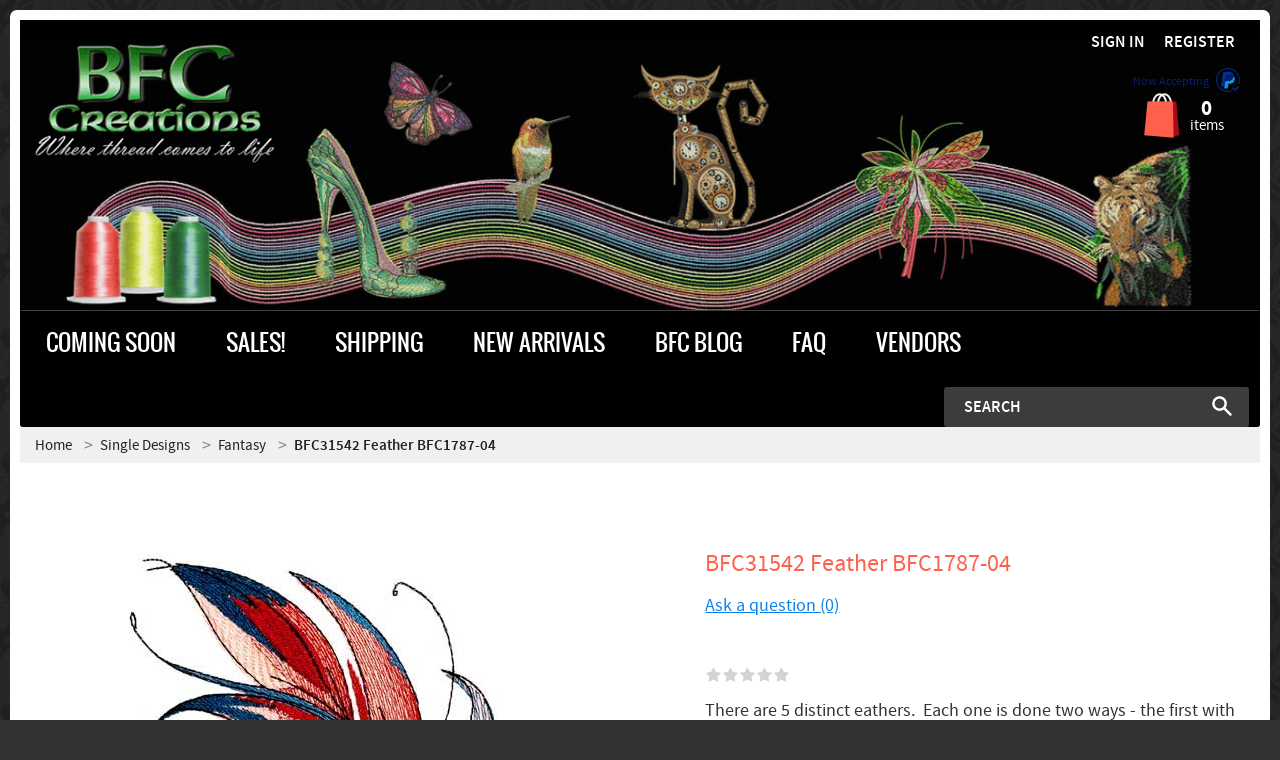

--- FILE ---
content_type: text/html; charset=utf-8
request_url: https://bfc-creations.com/?target=main&widget=XLite%5CView%5CSlidebar&_=1769323281708
body_size: 5073
content:
<div id="87c47a9e02b743aed3cf0526ae471fde" class="ajax-container-loadable ctrl-customer-main widget-slidebar" title="BFC Home Page"  >
<script type='application/json' data-resource>
    {"widget":"XLite\\View\\Slidebar","css":["https:\/\/bfc-creations.com\/var\/resources\/default\/https\/screen\/69e3ed52aac771dc0ebc116ab8981095.css","skins\/customer\/modules\/Qualiteam\/BundleProducts\/custom.css","skins\/customer\/modules\/CDev\/Paypal\/style.css","skins\/customer\/modules\/CDev\/SimpleCMS\/css\/primary_menu.css","skins\/customer\/modules\/XC\/MailChimp\/body\/parts\/mcjs.css","skins\/BeautifullyFashioned\/customer\/style\/fonts\/stylesheet.css","skins\/customer\/modules\/QSL\/FlyoutCategoriesMenu\/flyout-menu.css","skins\/customer\/modules\/CDev\/SimpleCMS\/page\/style.css","var\/theme\/custom.css"],"js":["skins\/common\/vue\/vue.min.js","skins\/common\/vue\/vuex.min.js","skins\/common\/vue\/vue.loadable.js","skins\/common\/vue\/vue.registerComponent.js","skins\/common\/js\/vue\/vue.js","skins\/common\/js\/vue\/component.js","skins\/common\/modules\/XC\/FacebookMarketing\/pixel_core.js","skins\/common\/modules\/XC\/FacebookMarketing\/pixel_event.js","skins\/common\/modules\/CDev\/GoogleAnalytics\/universal\/ga-core.js","skins\/common\/modules\/CDev\/GoogleAnalytics\/universal\/ga-event.js","skins\/common\/modules\/CDev\/GoogleAnalytics\/universal\/action\/ecommerce\/ga-ec-full-refund.js","skins\/common\/modules\/CDev\/GoogleAnalytics\/universal\/action\/ecommerce\/ga-ec-purchase.js","skins\/common\/modules\/CDev\/GoogleAnalytics\/universal\/action\/ecommerce\/ga-ec-core.js","skins\/common\/modules\/CDev\/GoogleAnalytics\/universal\/action\/ecommerce\/ga-ec-change-item.js","skins\/customer\/modules\/CDev\/Paypal\/button\/paypal_commerce_platform\/sdk.js","skins\/customer\/modules\/CDev\/GoogleAnalytics\/universal\/action\/ecommerce\/ga-ec-impressions.js","skins\/customer\/modules\/CDev\/GoogleAnalytics\/universal\/action\/ecommerce\/ga-ec-product-click.js","skins\/customer\/modules\/CDev\/GoogleAnalytics\/universal\/action\/ecommerce\/ga-ec-product-details-shown.js","skins\/customer\/modules\/CDev\/GoogleAnalytics\/universal\/action\/ecommerce\/ga-ec-checkout-step.js","skins\/customer\/modules\/CDev\/GoogleAnalytics\/universal\/action\/ecommerce\/ga-change-shipping.js","skins\/customer\/modules\/CDev\/GoogleAnalytics\/universal\/action\/ecommerce\/ga-change-payment.js","skins\/customer\/modules\/CDev\/GoogleAnalytics\/universal\/action\/ecommerce\/ga-ec-checkout-complete.js","skins\/customer\/js\/jquery.mmenu\/jquery.mmenu.min.all.js","skins\/customer\/js\/slidebar.js","skins\/customer\/modules\/XC\/FacebookMarketing\/pixel\/view_content.js","skins\/customer\/modules\/XC\/FacebookMarketing\/pixel\/product.js","skins\/customer\/modules\/XC\/FacebookMarketing\/pixel\/add_to_cart.js","skins\/BeautifullyFashioned\/customer\/style\/template_js.js","skins\/customer\/modules\/QSL\/FlyoutCategoriesMenu\/flyout-menu.js"]}
</script>
<script type='application/json' data-preloaded-labels>{"widget":"XLite\\View\\Slidebar","labels":{"Menu":"Menu"}}</script>
<nav id="slidebar" data-mobile-navbar>
        <ul>
                    <li class="slidebar-categories">
                <span data-toggle="dropdown">Categories</span>
              <ul class="menu menu-tree catalog-categories catalog-categories-tree">
      
  
      <li >
      <a href="alphabets/" >Alphabets</a>
              <ul class="menu menu-tree">
  
      <li >
      <a href="alphabets/graceful-flora-alphabet/"  class="leaf">Graceful Floral Alphabet</a>
          </li>
      <li >
      <a href="alphabets/christmas-applique-alpha/"  class="leaf">Christmas Applique Alpha</a>
          </li>
      <li >
      <a href="alphabets/cutie-little-animals-alpha/"  class="leaf">Cute Little Animals Alpha</a>
          </li>
      <li >
      <a href="alphabets/lace-alpha/"  class="leaf">Lace Alpha</a>
          </li>
      <li >
      <a href="alphabets/spring-flowers-alphabet/"  class="leaf">Spring Flowers Alphabet</a>
          </li>
    
  </ul>

          </li>
      <li >
      <a href="picasso-style/"  class="leaf">Picasso Style</a>
          </li>
      <li >
      <a href="bargain-corners-1/" >Bargain Corners</a>
              <ul class="menu menu-tree">
  
      <li >
      <a href="bargain-corners-1/friday-specials-bargain-corner/"  class="leaf">Friday Specials Bargain Corner</a>
          </li>
    
  </ul>

          </li>
      <li >
      <a href="featured-artists/" >Featured Artists</a>
              <ul class="menu menu-tree">
  
      <li >
      <a href="featured-artists/designs-by-fred/" >Artist Fred Smilde</a>
              <ul class="menu menu-tree">
  
      <li >
      <a href="featured-artists/designs-by-fred/all-fred-s-designs/"  class="leaf">All Fred&#039;s Designs</a>
          </li>
      <li >
      <a href="featured-artists/designs-by-fred/fred-s-patriotic-designs/"  class="leaf">Fred&#039;s Patriotic Designs</a>
          </li>
      <li >
      <a href="featured-artists/designs-by-fred/native-american/"  class="leaf">Native American Designs</a>
          </li>
      <li >
      <a href="featured-artists/designs-by-fred/food-and-such/"  class="leaf">Food &amp; Such</a>
          </li>
      <li >
      <a href="featured-artists/designs-by-fred/stained-glass-and-quilt-blocks/"  class="leaf">Stained Glass &amp; Quilt Blocks</a>
          </li>
      <li >
      <a href="featured-artists/designs-by-fred/cats-and-dogs/"  class="leaf">Cats and Dogs</a>
          </li>
      <li >
      <a href="featured-artists/designs-by-fred/fred-s-animals/"  class="leaf">Fred&#039;s Animals</a>
          </li>
      <li >
      <a href="featured-artists/designs-by-fred/fs-miscellaneous/"  class="leaf">FS Miscellaneous</a>
          </li>
      <li >
      <a href="featured-artists/designs-by-fred/butterflies-and-insects/"  class="leaf">Butterflies, Insects &amp; Reptile</a>
          </li>
      <li >
      <a href="featured-artists/designs-by-fred/eagles-amp-falcons/"  class="leaf">Eagles, Hawks,. Owls &amp; Falcons</a>
          </li>
      <li >
      <a href="featured-artists/designs-by-fred/birds-large/"  class="leaf">Birds - Large</a>
          </li>
      <li >
      <a href="featured-artists/designs-by-fred/birds-roosters/"  class="leaf">Birds - Roosters</a>
          </li>
      <li >
      <a href="featured-artists/designs-by-fred/birds-small/"  class="leaf">Birds - Small</a>
          </li>
      <li >
      <a href="featured-artists/designs-by-fred/flowers/"  class="leaf">Flowers &amp; Foliage</a>
          </li>
      <li >
      <a href="featured-artists/designs-by-fred/holidays-fs/" >Holidays FS</a>
              <ul class="menu menu-tree">
  
      <li >
      <a href="featured-artists/designs-by-fred/holidays-fs/christmas-fs/"  class="leaf">Christmas FS</a>
          </li>
    
  </ul>

          </li>
      <li >
      <a href="featured-artists/designs-by-fred/horses-fs/"  class="leaf">Horses FS</a>
          </li>
      <li >
      <a href="featured-artists/designs-by-fred/asian-fs/"  class="leaf">Asian FS</a>
          </li>
      <li >
      <a href="featured-artists/designs-by-fred/landscapes/"  class="leaf">Landscapes</a>
          </li>
      <li >
      <a href="featured-artists/designs-by-fred/mechanical-amp-sports/"  class="leaf">Mechanical &amp; Sports</a>
          </li>
      <li >
      <a href="featured-artists/designs-by-fred/other-cultures/"  class="leaf">Other Cultures</a>
          </li>
      <li >
      <a href="featured-artists/designs-by-fred/people-and-fashion-fs/"  class="leaf">People and Fashion FS</a>
          </li>
      <li >
      <a href="featured-artists/designs-by-fred/quilt-squares-amp-circles/"  class="leaf">Quilt Squares &amp; Circles</a>
          </li>
      <li >
      <a href="featured-artists/designs-by-fred/the-arts-fs/"  class="leaf">The Arts FS</a>
          </li>
      <li >
      <a href="featured-artists/designs-by-fred/wild-cats-fs/"  class="leaf">Wild Cats FS</a>
          </li>
    
  </ul>

          </li>
      <li >
      <a href="featured-artists/rise-houen/"  class="leaf">Artist Rise Houen Inspired Designs</a>
          </li>
      <li >
      <a href="featured-artists/delight-s-fantasy-art/"  class="leaf">Artist Delight&#039;s Fantasy Art</a>
          </li>
      <li >
      <a href="featured-artists/sally-king/"  class="leaf">Artist Sally King Inspired Designs</a>
          </li>
      <li >
      <a href="featured-artists/ching-chou/"  class="leaf">Artist Ching Chou Inspired Designs</a>
          </li>
    
  </ul>

          </li>
      <li >
      <a href="bfc-machine-embroidery-designs/" >BFC Machine Embroidery Designs</a>
              <ul class="menu menu-tree">
  
      <li >
      <a href="bfc-machine-embroidery-designs/all-designs/"  class="leaf">All Designs Main</a>
          </li>
      <li >
      <a href="bfc-machine-embroidery-designs/quirky-characters/"  class="leaf">Quirky Characters</a>
          </li>
      <li >
      <a href="bfc-machine-embroidery-designs/weddings-and-babies/"  class="leaf">Weddings &amp; Babies</a>
          </li>
      <li >
      <a href="bfc-machine-embroidery-designs/free-standing-lace-fsl-/" >Free Standing Lace (FSL)</a>
              <ul class="menu menu-tree">
  
      <li >
      <a href="bfc-machine-embroidery-designs/free-standing-lace-fsl-/bowls/"  class="leaf">Bowls</a>
          </li>
      <li >
      <a href="bfc-machine-embroidery-designs/free-standing-lace-fsl-/sculpture/"  class="leaf">Sculpture &amp; More</a>
          </li>
    
  </ul>

          </li>
      <li >
      <a href="bfc-machine-embroidery-designs/animal-kingdom/" >Animal Kingdom</a>
              <ul class="menu menu-tree">
  
      <li >
      <a href="bfc-machine-embroidery-designs/animal-kingdom/animals/" >Animals</a>
              <ul class="menu menu-tree">
  
      <li >
      <a href="bfc-machine-embroidery-designs/animal-kingdom/animals/african-animals/"  class="leaf">African Animals</a>
          </li>
      <li >
      <a href="bfc-machine-embroidery-designs/animal-kingdom/animals/cartoon-cats/" >Cartoon Animals</a>
              <ul class="menu menu-tree">
  
      <li >
      <a href="bfc-machine-embroidery-designs/animal-kingdom/animals/cartoon-cats/whacky-quack-quack-family/"  class="leaf">Whacky Quack-Quack Family</a>
          </li>
      <li >
      <a href="bfc-machine-embroidery-designs/animal-kingdom/animals/cartoon-cats/suz-zoo-corner/"  class="leaf">Suz Zoo</a>
          </li>
    
  </ul>

          </li>
      <li >
      <a href="bfc-machine-embroidery-designs/animal-kingdom/animals/decorative/"  class="leaf">Decorative</a>
          </li>
      <li >
      <a href="bfc-machine-embroidery-designs/animal-kingdom/animals/baby-wildlife/" >Baby Wildlife</a>
              <ul class="menu menu-tree">
  
      <li >
      <a href="bfc-machine-embroidery-designs/animal-kingdom/animals/baby-wildlife/baby-animals/"  class="leaf">Baby Animals</a>
          </li>
    
  </ul>

          </li>
      <li >
      <a href="bfc-machine-embroidery-designs/animal-kingdom/animals/domestic-cats/" >Domestic Cats</a>
              <ul class="menu menu-tree">
  
      <li >
      <a href="bfc-machine-embroidery-designs/animal-kingdom/animals/domestic-cats/the-feline-zodiac/"  class="leaf">The Feline Zodiac</a>
          </li>
    
  </ul>

          </li>
      <li >
      <a href="bfc-machine-embroidery-designs/animal-kingdom/animals/dogs/"  class="leaf">Dogs</a>
          </li>
      <li >
      <a href="bfc-machine-embroidery-designs/animal-kingdom/animals/endangered-animals/"  class="leaf">Endangered Animals</a>
          </li>
      <li >
      <a href="bfc-machine-embroidery-designs/animal-kingdom/animals/horses/"  class="leaf">Horses</a>
          </li>
      <li >
      <a href="bfc-machine-embroidery-designs/animal-kingdom/animals/large-animals/"  class="leaf">Large Animals</a>
          </li>
      <li >
      <a href="bfc-machine-embroidery-designs/animal-kingdom/animals/small-animals/"  class="leaf">Small Animals</a>
          </li>
      <li >
      <a href="bfc-machine-embroidery-designs/animal-kingdom/animals/wild-cats/"  class="leaf">Wild Cats</a>
          </li>
      <li >
      <a href="bfc-machine-embroidery-designs/animal-kingdom/animals/wolves-amp-bears/"  class="leaf">Wolves &amp; Bears</a>
          </li>
    
  </ul>

          </li>
      <li >
      <a href="bfc-machine-embroidery-designs/animal-kingdom/aquatic/"  class="leaf">Aquatic</a>
          </li>
      <li >
      <a href="bfc-machine-embroidery-designs/animal-kingdom/birds/" >Birds</a>
              <ul class="menu menu-tree">
  
      <li >
      <a href="bfc-machine-embroidery-designs/animal-kingdom/birds/decorative-birds/"  class="leaf">Decorative Birds</a>
          </li>
      <li >
      <a href="bfc-machine-embroidery-designs/animal-kingdom/birds/eagles-hawks-amp-falcons/"  class="leaf">Eagles, Hawks &amp; Falcons</a>
          </li>
      <li >
      <a href="bfc-machine-embroidery-designs/animal-kingdom/birds/game-birds/"  class="leaf">Game Birds</a>
          </li>
      <li >
      <a href="bfc-machine-embroidery-designs/animal-kingdom/birds/hummingbirds/"  class="leaf">Hummingbirds</a>
          </li>
      <li >
      <a href="bfc-machine-embroidery-designs/animal-kingdom/birds/owls/"  class="leaf">Owls</a>
          </li>
      <li >
      <a href="bfc-machine-embroidery-designs/animal-kingdom/birds/peacocks/"  class="leaf">Peacocks</a>
          </li>
      <li >
      <a href="bfc-machine-embroidery-designs/animal-kingdom/birds/roosters-amp-chickens/"  class="leaf">Roosters &amp; Chickens</a>
          </li>
      <li >
      <a href="bfc-machine-embroidery-designs/animal-kingdom/birds/backyard-birds/"  class="leaf">Small Birds</a>
          </li>
      <li >
      <a href="bfc-machine-embroidery-designs/animal-kingdom/birds/tropical/"  class="leaf">Tropical</a>
          </li>
      <li >
      <a href="bfc-machine-embroidery-designs/animal-kingdom/birds/water-birds/"  class="leaf">Water Birds</a>
          </li>
    
  </ul>

          </li>
      <li >
      <a href="bfc-machine-embroidery-designs/animal-kingdom/insects/"  class="leaf">Butterflies &amp; Other Insects</a>
          </li>
      <li >
      <a href="bfc-machine-embroidery-designs/animal-kingdom/reptiles-amp-amhibians/"  class="leaf">Reptiles &amp; Amphibians</a>
          </li>
    
  </ul>

          </li>
      <li >
      <a href="bfc-machine-embroidery-designs/bfc-anniversary-designs/" >BFC Anniversary Designs</a>
              <ul class="menu menu-tree">
  
      <li >
      <a href="bfc-machine-embroidery-designs/bfc-anniversary-designs/21st-anniversary/"  class="leaf">21st Anniversary</a>
          </li>
      <li >
      <a href="bfc-machine-embroidery-designs/bfc-anniversary-designs/20th-anniversary-designs/"  class="leaf">20th Anniversary Designs</a>
          </li>
      <li >
      <a href="bfc-machine-embroidery-designs/bfc-anniversary-designs/2019/"  class="leaf">2019</a>
          </li>
      <li >
      <a href="bfc-machine-embroidery-designs/bfc-anniversary-designs/2025-anniversary-designs/"  class="leaf">2025 Anniversary Designs</a>
          </li>
      <li >
      <a href="bfc-machine-embroidery-designs/bfc-anniversary-designs/2018/"  class="leaf">2018</a>
          </li>
      <li >
      <a href="bfc-machine-embroidery-designs/bfc-anniversary-designs/2017/"  class="leaf">2017</a>
          </li>
      <li >
      <a href="bfc-machine-embroidery-designs/bfc-anniversary-designs/2016/"  class="leaf">2016</a>
          </li>
      <li >
      <a href="bfc-machine-embroidery-designs/bfc-anniversary-designs/2015/"  class="leaf">2015</a>
          </li>
      <li >
      <a href="bfc-machine-embroidery-designs/bfc-anniversary-designs/2014/"  class="leaf">2014</a>
          </li>
      <li >
      <a href="bfc-machine-embroidery-designs/bfc-anniversary-designs/2013/"  class="leaf">2013</a>
          </li>
      <li >
      <a href="bfc-machine-embroidery-designs/bfc-anniversary-designs/2012/"  class="leaf">2012</a>
          </li>
      <li >
      <a href="bfc-machine-embroidery-designs/bfc-anniversary-designs/2011/"  class="leaf">2011</a>
          </li>
    
  </ul>

          </li>
      <li >
      <a href="bfc-machine-embroidery-designs/art-nouveau/"  class="leaf">Art Nouveau &amp; Art Deco</a>
          </li>
      <li >
      <a href="bfc-machine-embroidery-designs/bags/"  class="leaf">Bags</a>
          </li>
      <li >
      <a href="bfc-machine-embroidery-designs/commercial-size-designs/"  class="leaf">Commercial Size Designs</a>
          </li>
      <li >
      <a href="bfc-machine-embroidery-designs/blackwork/"  class="leaf">Blackwork</a>
          </li>
      <li >
      <a href="bfc-machine-embroidery-designs/combo-sets/"  class="leaf">Combo Sets</a>
          </li>
      <li >
      <a href="bfc-machine-embroidery-designs/cultures-around-the-world/" >Cultures Around the World</a>
              <ul class="menu menu-tree">
  
      <li >
      <a href="bfc-machine-embroidery-designs/cultures-around-the-world/african/"  class="leaf">African</a>
          </li>
      <li >
      <a href="bfc-machine-embroidery-designs/cultures-around-the-world/australia-amp-new-zealand/"  class="leaf">Australia &amp; New Zealand</a>
          </li>
      <li >
      <a href="bfc-machine-embroidery-designs/cultures-around-the-world/celtic/"  class="leaf">Celtic</a>
          </li>
      <li >
      <a href="bfc-machine-embroidery-designs/cultures-around-the-world/chinese/"  class="leaf">Chinese</a>
          </li>
      <li >
      <a href="bfc-machine-embroidery-designs/cultures-around-the-world/eqypt/"  class="leaf">Eqypt</a>
          </li>
      <li >
      <a href="bfc-machine-embroidery-designs/cultures-around-the-world/europe/"  class="leaf">Europe</a>
          </li>
      <li >
      <a href="bfc-machine-embroidery-designs/cultures-around-the-world/indian/"  class="leaf">India</a>
          </li>
      <li >
      <a href="bfc-machine-embroidery-designs/cultures-around-the-world/indonesian/"  class="leaf">Indonesian</a>
          </li>
      <li >
      <a href="bfc-machine-embroidery-designs/cultures-around-the-world/japanese/"  class="leaf">Japanese</a>
          </li>
      <li >
      <a href="bfc-machine-embroidery-designs/cultures-around-the-world/mexican/"  class="leaf">Mexican</a>
          </li>
      <li >
      <a href="bfc-machine-embroidery-designs/cultures-around-the-world/native-american/"  class="leaf">Native American</a>
          </li>
      <li >
      <a href="bfc-machine-embroidery-designs/cultures-around-the-world/persian/"  class="leaf">Persian</a>
          </li>
      <li >
      <a href="bfc-machine-embroidery-designs/cultures-around-the-world/russian/"  class="leaf">Russian</a>
          </li>
      <li >
      <a href="bfc-machine-embroidery-designs/cultures-around-the-world/south-african/"  class="leaf">South African</a>
          </li>
      <li >
      <a href="bfc-machine-embroidery-designs/cultures-around-the-world/south-america/"  class="leaf">South America</a>
          </li>
      <li >
      <a href="bfc-machine-embroidery-designs/cultures-around-the-world/turkish/"  class="leaf">Turkish</a>
          </li>
    
  </ul>

          </li>
      <li >
      <a href="bfc-machine-embroidery-designs/decorative-amp-paisley/"  class="leaf">Decorative, Paisley &amp; Applique</a>
          </li>
      <li >
      <a href="bfc-machine-embroidery-designs/fantasy/"  class="leaf">Fantasy &amp; Whimsy</a>
          </li>
      <li >
      <a href="bfc-machine-embroidery-designs/fruits-amp-veggies/"  class="leaf">Fruits, Veggies &amp; Herbs</a>
          </li>
      <li >
      <a href="bfc-machine-embroidery-designs/holidays/" >Holidays &amp; Special Occasions</a>
              <ul class="menu menu-tree">
  
      <li >
      <a href="bfc-machine-embroidery-designs/holidays/christmas/"  class="leaf">Christmas</a>
          </li>
      <li >
      <a href="bfc-machine-embroidery-designs/holidays/easter/"  class="leaf">Easter</a>
          </li>
      <li >
      <a href="bfc-machine-embroidery-designs/holidays/fourth-of-july/"  class="leaf">Fourth of July - Patriotic</a>
          </li>
      <li >
      <a href="bfc-machine-embroidery-designs/holidays/halloween/"  class="leaf">Halloween</a>
          </li>
      <li >
      <a href="bfc-machine-embroidery-designs/holidays/new-year-s-day/"  class="leaf">New Year&#039;s Day</a>
          </li>
      <li >
      <a href="bfc-machine-embroidery-designs/holidays/thanksgiving-amp-autumn/"  class="leaf">Thanksgiving &amp; Autumn</a>
          </li>
      <li >
      <a href="bfc-machine-embroidery-designs/holidays/valentine-s-day/"  class="leaf">Valentine&#039;s Day</a>
          </li>
    
  </ul>

          </li>
      <li >
      <a href="bfc-machine-embroidery-designs/kitchen-decor-amp-more/"  class="leaf">Kitchen Decor &amp; More</a>
          </li>
      <li >
      <a href="bfc-machine-embroidery-designs/libraries/" >Libraries</a>
              <ul class="menu menu-tree">
  
      <li >
      <a href="bfc-machine-embroidery-designs/libraries/flora/"  class="leaf">Flora</a>
          </li>
      <li >
      <a href="bfc-machine-embroidery-designs/libraries/backgrounds/"  class="leaf">Backgrounds</a>
          </li>
    
  </ul>

          </li>
      <li >
      <a href="bfc-machine-embroidery-designs/mechanical/" >Mechanical</a>
              <ul class="menu menu-tree">
  
      <li >
      <a href="bfc-machine-embroidery-designs/mechanical/boats-and-ships/"  class="leaf">Boats and Ships</a>
          </li>
      <li >
      <a href="bfc-machine-embroidery-designs/mechanical/cars/"  class="leaf">Cars</a>
          </li>
      <li >
      <a href="bfc-machine-embroidery-designs/mechanical/motorcycles/"  class="leaf">Motorcycles</a>
          </li>
      <li >
      <a href="bfc-machine-embroidery-designs/mechanical/planes/"  class="leaf">Planes</a>
          </li>
      <li >
      <a href="bfc-machine-embroidery-designs/mechanical/trains/"  class="leaf">Trains</a>
          </li>
    
  </ul>

          </li>
      <li >
      <a href="bfc-machine-embroidery-designs/outer-space/"  class="leaf">Outer Space</a>
          </li>
      <li >
      <a href="bfc-machine-embroidery-designs/fashion/"  class="leaf">People &amp; Fashion</a>
          </li>
      <li >
      <a href="bfc-machine-embroidery-designs/plant-and-fungi-kingdoms/" >Plant and Fungi Kingdoms</a>
              <ul class="menu menu-tree">
  
      <li >
      <a href="bfc-machine-embroidery-designs/plant-and-fungi-kingdoms/assorted-flowers/"  class="leaf">Assorted Flowers</a>
          </li>
      <li >
      <a href="bfc-machine-embroidery-designs/plant-and-fungi-kingdoms/decorative-pf/"  class="leaf">Decorative PF</a>
          </li>
      <li >
      <a href="bfc-machine-embroidery-designs/plant-and-fungi-kingdoms/bouquets/"  class="leaf">Bouquets</a>
          </li>
      <li >
      <a href="bfc-machine-embroidery-designs/plant-and-fungi-kingdoms/mushrooms/"  class="leaf">Mushrooms</a>
          </li>
      <li >
      <a href="bfc-machine-embroidery-designs/plant-and-fungi-kingdoms/orchids/"  class="leaf">Orchids</a>
          </li>
      <li >
      <a href="bfc-machine-embroidery-designs/plant-and-fungi-kingdoms/poppies/"  class="leaf">Poppies</a>
          </li>
      <li >
      <a href="bfc-machine-embroidery-designs/plant-and-fungi-kingdoms/roses/"  class="leaf">Roses</a>
          </li>
      <li >
      <a href="bfc-machine-embroidery-designs/plant-and-fungi-kingdoms/trees-and-foliage/"  class="leaf">Trees and Foliage</a>
          </li>
      <li >
      <a href="bfc-machine-embroidery-designs/plant-and-fungi-kingdoms/tropical-flowers/"  class="leaf">Tropical Flowers</a>
          </li>
    
  </ul>

          </li>
      <li >
      <a href="bfc-machine-embroidery-designs/pocket-toppers/"  class="leaf">Pocket Toppers</a>
          </li>
      <li >
      <a href="bfc-machine-embroidery-designs/quilting/" >Quilting</a>
              <ul class="menu menu-tree">
  
      <li >
      <a href="bfc-machine-embroidery-designs/quilting/quiltables/"  class="leaf">Quiltables</a>
          </li>
      <li >
      <a href="bfc-machine-embroidery-designs/quilting/quilt-blocks/" >Quilt Blocks</a>
              <ul class="menu menu-tree">
  
      <li >
      <a href="bfc-machine-embroidery-designs/quilting/quilt-blocks/collect-a-block/"  class="leaf">Collect-a-Block</a>
          </li>
    
  </ul>

          </li>
      <li >
      <a href="bfc-machine-embroidery-designs/quilting/quilt-in-the-hoop-qih-/"  class="leaf">Quilt in the Hoop (QIH)</a>
          </li>
      <li >
      <a href="bfc-machine-embroidery-designs/quilting/quilt-projects/"  class="leaf">Quilt Projects</a>
          </li>
    
  </ul>

          </li>
      <li >
      <a href="bfc-machine-embroidery-designs/religious/"  class="leaf">Religious Designs</a>
          </li>
      <li >
      <a href="bfc-machine-embroidery-designs/sewing/"  class="leaf">Sewing</a>
          </li>
      <li >
      <a href="bfc-machine-embroidery-designs/stained-glass/" >Stained Glass</a>
              <ul class="menu menu-tree">
  
      <li >
      <a href="bfc-machine-embroidery-designs/stained-glass/flora-amp-fauna/"  class="leaf">Flora &amp; Fauna</a>
          </li>
      <li >
      <a href="bfc-machine-embroidery-designs/stained-glass/ornaments-amp-suncatchers/"  class="leaf">Ornaments &amp; Suncatchers</a>
          </li>
      <li >
      <a href="bfc-machine-embroidery-designs/stained-glass/church-windows/"  class="leaf">Rose &amp; Church Windows</a>
          </li>
      <li >
      <a href="bfc-machine-embroidery-designs/stained-glass/tiffany/"  class="leaf">Tiffany</a>
          </li>
    
  </ul>

          </li>
      <li >
      <a href="bfc-machine-embroidery-designs/steampunk-amp-hipster/"  class="leaf">Steampunk, Hipster &amp; Fractal</a>
          </li>
      <li >
      <a href="bfc-machine-embroidery-designs/sports-amp-games/"  class="leaf">Sports &amp; Games</a>
          </li>
      <li >
      <a href="bfc-machine-embroidery-designs/music/"  class="leaf">The Arts</a>
          </li>
      <li >
      <a href="bfc-machine-embroidery-designs/travel/"  class="leaf">Travel</a>
          </li>
      <li >
      <a href="bfc-machine-embroidery-designs/tribal-designs/"  class="leaf">Tribal Designs</a>
          </li>
      <li >
      <a href="bfc-machine-embroidery-designs/wall-hangings/" >Wall Hangings</a>
              <ul class="menu menu-tree">
  
      <li >
      <a href="bfc-machine-embroidery-designs/wall-hangings/art-quilts/"  class="leaf">Art Quilts</a>
          </li>
      <li >
      <a href="bfc-machine-embroidery-designs/wall-hangings/large-embroidered-pictures/"  class="leaf">Large Embroidered Pictures</a>
          </li>
      <li >
      <a href="bfc-machine-embroidery-designs/wall-hangings/tiled-designs/" >Windows (Tiled) Designs</a>
              <ul class="menu menu-tree">
  
      <li >
      <a href="bfc-machine-embroidery-designs/wall-hangings/tiled-designs/the-seagulls/"  class="leaf">The Seagulls</a>
          </li>
    
  </ul>

          </li>
    
  </ul>

          </li>
      <li >
      <a href="bfc-machine-embroidery-designs/victorian/"  class="leaf">Vintage &amp; Victorian</a>
          </li>
    
  </ul>

          </li>
      <li >
      <a href="single-designs/" >Single Designs</a>
              <ul class="menu menu-tree">
  
      <li >
      <a href="single-designs/all-singles/"  class="leaf">All Singles</a>
          </li>
      <li >
      <a href="single-designs/animals/"  class="leaf">Animals &amp; Reptiles</a>
          </li>
      <li >
      <a href="single-designs/art-deco-and-art-nouveau/"  class="leaf">Art Deco &amp; Art Nouveau</a>
          </li>
      <li >
      <a href="single-designs/asian/"  class="leaf">Asian</a>
          </li>
      <li >
      <a href="single-designs/birds/"  class="leaf">Birds SING</a>
          </li>
      <li >
      <a href="single-designs/butterflies-and-insects/"  class="leaf">Butterflies and Insects</a>
          </li>
      <li >
      <a href="single-designs/ching-chou-designs/"  class="leaf">Ching Chou Designs</a>
          </li>
      <li >
      <a href="single-designs/commercial-size/"  class="leaf">Commercial Size</a>
          </li>
      <li >
      <a href="single-designs/dogs/"  class="leaf">Dogs SING</a>
          </li>
      <li >
      <a href="single-designs/domestic-cats/"  class="leaf">Domestic Cats SING</a>
          </li>
      <li >
      <a href="single-designs/decorative-amp-projects/"  class="leaf">Decorative &amp; Projects</a>
          </li>
      <li >
      <a href="single-designs/fantasy/"  class="leaf">Fantasy</a>
          </li>
      <li >
      <a href="single-designs/fsl-free-standing-lace/"  class="leaf">FSL - Free Standing Lace</a>
          </li>
      <li >
      <a href="single-designs/fred-s-singles/"  class="leaf">FRED&#039;s SINGLES</a>
          </li>
      <li >
      <a href="single-designs/fish-amp-marine-life/"  class="leaf">Fish, Marine Life &amp; Amphibian</a>
          </li>
      <li >
      <a href="single-designs/floral/"  class="leaf">Flowers and Foliage</a>
          </li>
      <li >
      <a href="single-designs/kitchen-food-etc/"  class="leaf">Kitchen-Food-Etc</a>
          </li>
      <li >
      <a href="single-designs/hipster-fractal-and-steampunk/"  class="leaf">Hipster, Fractal and Steampunk</a>
          </li>
      <li >
      <a href="single-designs/holidays/" >Holidays</a>
              <ul class="menu menu-tree">
  
      <li >
      <a href="single-designs/holidays/christmas/"  class="leaf">Christmas Singles</a>
          </li>
    
  </ul>

          </li>
      <li >
      <a href="single-designs/mechanical/"  class="leaf">Mechanical SING</a>
          </li>
      <li >
      <a href="single-designs/native-american/"  class="leaf">Native American SING</a>
          </li>
      <li >
      <a href="single-designs/patriotic/"  class="leaf">Patriotic</a>
          </li>
      <li >
      <a href="single-designs/people/"  class="leaf">People</a>
          </li>
      <li >
      <a href="single-designs/quilting/"  class="leaf">Quilting SING</a>
          </li>
      <li >
      <a href="single-designs/quotes/"  class="leaf">Quotes</a>
          </li>
      <li >
      <a href="single-designs/rick-s-gang/"  class="leaf">Rick&#039;s Gang</a>
          </li>
      <li >
      <a href="single-designs/sally-king-designs/"  class="leaf">Sally King Designs</a>
          </li>
      <li >
      <a href="single-designs/stained-glass/"  class="leaf">Stained Glass SING</a>
          </li>
      <li >
      <a href="single-designs/string-art/"  class="leaf">String Art SING</a>
          </li>
      <li >
      <a href="single-designs/the-arts-sd/"  class="leaf">The Arts SD</a>
          </li>
      <li >
      <a href="single-designs/trades-and-professions/"  class="leaf">Trades &amp; Professions</a>
          </li>
      <li >
      <a href="single-designs/the-west-us-/"  class="leaf">The West (US)</a>
          </li>
    
  </ul>

          </li>
      <li >
      <a href="chantell-s-creations-designs/" >Chantell&#039;s Creations Designs</a>
              <ul class="menu menu-tree">
  
      <li >
      <a href="chantell-s-creations-designs/sales-/"  class="leaf">SALES!!!!!</a>
          </li>
      <li >
      <a href="chantell-s-creations-designs/raw-edge-applique-designs/"  class="leaf">Raw Edge Appliqué Designs</a>
          </li>
      <li >
      <a href="chantell-s-creations-designs/70-discount/"  class="leaf">70% Discount</a>
          </li>
      <li >
      <a href="chantell-s-creations-designs/quilt-in-the-hoop/"  class="leaf">Quilt in the hoop</a>
          </li>
      <li >
      <a href="chantell-s-creations-designs/string-art/"  class="leaf">String Art CC</a>
          </li>
      <li >
      <a href="chantell-s-creations-designs/black-work/"  class="leaf">Black Work</a>
          </li>
      <li >
      <a href="chantell-s-creations-designs/traditional-squares-done-in-applique-/"  class="leaf">Traditional Squares (Done in Appliqué)</a>
          </li>
      <li >
      <a href="chantell-s-creations-designs/quilt-scapes/"  class="leaf">Quilt Scapes</a>
          </li>
      <li >
      <a href="chantell-s-creations-designs/singles-and-mini-sets/"  class="leaf">Singles and Mini Sets</a>
          </li>
      <li >
      <a href="chantell-s-creations-designs/pieced-quilts/"  class="leaf">Pieced Quilts</a>
          </li>
      <li >
      <a href="chantell-s-creations-designs/redwork-and-colourwork/"  class="leaf">Redwork and Colourwork</a>
          </li>
      <li >
      <a href="chantell-s-creations-designs/doilies-and-bowls/"  class="leaf">Doilies and Bowls</a>
          </li>
      <li >
      <a href="chantell-s-creations-designs/flowers/"  class="leaf">Flowers CC</a>
          </li>
      <li >
      <a href="chantell-s-creations-designs/leaves/"  class="leaf">Leaves</a>
          </li>
      <li >
      <a href="chantell-s-creations-designs/purses-and-totes/"  class="leaf">Purses and Totes</a>
          </li>
      <li >
      <a href="chantell-s-creations-designs/seasonal/"  class="leaf">Seasonal</a>
          </li>
      <li >
      <a href="chantell-s-creations-designs/towel-toppers/"  class="leaf">Towel Toppers</a>
          </li>
      <li >
      <a href="chantell-s-creations-designs/placemats-coasters-and-mug-rugs/"  class="leaf">Placemats, Coasters and Mug Rugs</a>
          </li>
      <li >
      <a href="chantell-s-creations-designs/home-hexagon-of-the-month-excitement-series-/"  class="leaf">HOME ( Hexagon of the Month Excitement Series)</a>
          </li>
      <li >
      <a href="chantell-s-creations-designs/qi-quarter-inch-quilt-sets/"  class="leaf">QI  - Quarter Inch Quilt sets</a>
          </li>
      <li >
      <a href="chantell-s-creations-designs/pebble-quilting/"  class="leaf">Pebble Quilting</a>
          </li>
      <li >
      <a href="chantell-s-creations-designs/points-quilt-sets/"  class="leaf">Points Quilt Sets</a>
          </li>
      <li >
      <a href="chantell-s-creations-designs/borders-and-sashing/"  class="leaf">Borders and Sashing</a>
          </li>
      <li >
      <a href="chantell-s-creations-designs/crumbs-and-scraps/"  class="leaf">Crumbs and Scraps</a>
          </li>
      <li >
      <a href="chantell-s-creations-designs/on-the-edge/"  class="leaf">On The Edge</a>
          </li>
    
  </ul>

          </li>
      <li >
      <a href="red-moon-gardens/" >Red Moon Gardens</a>
              <ul class="menu menu-tree">
  
      <li >
      <a href="red-moon-gardens/sales-/"  class="leaf">RMG SALES!</a>
          </li>
      <li >
      <a href="red-moon-gardens/sets/"  class="leaf">Sets</a>
          </li>
      <li >
      <a href="red-moon-gardens/louis-renard/"  class="leaf">Louis Renard Fanciful Fish</a>
          </li>
      <li >
      <a href="red-moon-gardens/beardsley/"  class="leaf">Beardsley</a>
          </li>
      <li >
      <a href="red-moon-gardens/birds/"  class="leaf">Birds RM</a>
          </li>
      <li >
      <a href="red-moon-gardens/flowers/"  class="leaf">Flowers RM</a>
          </li>
      <li >
      <a href="red-moon-gardens/photo-stitch/"  class="leaf">Photo Stitch</a>
          </li>
      <li >
      <a href="red-moon-gardens/vintage-art/"  class="leaf">Vintage Art</a>
          </li>
    
  </ul>

          </li>
      <li >
      <a href="tutorials/" >Free Tutorials &amp; More</a>
              <ul class="menu menu-tree">
  
      <li >
      <a href="tutorials/free-tutorials-amp-inspiration/"  class="leaf">Free Tutorials &amp; Inspiration</a>
          </li>
      <li >
      <a href="tutorials/free-designs/"  class="leaf">Free Designs</a>
          </li>
    
  </ul>

          </li>
    
      

  </ul>

            </li>
                
  
                
    
    <li  class="leaf first">
          <a href="https://bfc-creations.com/coming-soon.html" ><span>Coming Soon</span></a>
                    </li>
          
    
    <li  class="leaf">
          <a href="https://bfc-creations.com/sales.html" ><span>SALES!</span></a>
                    </li>
          
    
    <li  class="leaf">
          <a href="shipping.html" ><span>Shipping</span></a>
                    </li>
          
    
    <li  class="leaf">
          <a href="newarrivals/" ><span>New arrivals</span></a>
                    </li>
          
    
    <li  class="leaf">
          <a href="blog.html" ><span>BFC BLOG</span></a>
                    </li>
          
    
    <li  class="leaf">
          <a href="?target=faq" ><span>FAQ</span></a>
                    </li>
          
    
    <li  class="leaf has-sub">
          <a href="/bfc-vendors.html/" ><span>Vendors</span></a>
            <ul>
    
    
    <li  class="leaf">
          <a href="/chantells-creations" ><span>Chantells Creations</span></a>
                    </li>
          
    
    <li  class="leaf last">
          <a href="/red-moon-gardens-1" ><span>Red Moon Gardens</span></a>
          </li>
  </ul></li>

    </ul>
    </nav>
</div>

--- FILE ---
content_type: text/javascript
request_url: https://bfc-creations.com/var/resources/js/04929316f0242c55846e6a3ad7f6e02765592fc77d6dd6a4044d1ff806e9da94.js?1766761749
body_size: 7393
content:

/* AUTOGENERATED: controller.js */
(function($){var tooltipEnabled=true;if(tooltipEnabled)core.microhandlers.add('tooltip','.tooltip-main',function(){if(this.tooltipAssigned!==true){this.tooltipAssigned=true;attachTooltip(jQuery('i',this),jQuery('.help-text',this).hide().html())}})})(jQuery);;
/* AUTOGENERATED: ask_question.js */
jQuery(document).ready(function(){var dialogLink;core.microhandlers.add('askProductQuestionPopup','button.ask-question',function(){var params=core.getCommentedData(this,'url_params');jQuery(this).click(function(event){dialogLink=event.currentTarget;loadDialogByLink(event.currentTarget,URLHandler.buildURL({target:params.target,widget:params.widget,product_id:params.product_id,fromURL:(self.location+'')}),{width:'auto'},null,this);return false})});core.microhandlers.add('askQuestionPopupForm','.ask-question-dialog form',function(event){this.commonController.enableBackgroundSubmit();var f=this.commonController.getErrorPlace;this.commonController.getErrorPlace=function(){if(!this.errorPlace){var box=f.apply(this);box.remove().insertBefore(this.$form.find('button[type="submit"]').eq(0))};return this.errorPlace};core.bind('productQuestionAdded',function(){popup.close();dialogLink.linkedDialog=null})});core.microhandlers.add('scrollToProductQuestionsTab','.number-of-product-questions',function(){var initialURL=document.location.toString().split('#')[0];if(typeof ProductDetailsView.prototype.openTab!=='function')return;jQuery('a',this).click(function(event){event.preventDefault();var $tab=jQuery($('.product-details .product-details-tabs a[data-id="product-details-tab-questions"]'));ProductDetailsView.prototype.openTab($tab);if(history.replaceState){history.replaceState(null,null,initialURL+'#'+$tab.data('id'))}else self.location.hash=$tab.data('id');$('html, body').animate({scrollTop:$('.product-details .product-details-tabs').offset().top-100},800,'easeInOutCubic').on('mousewheel',function(){$(this).stop()})})})});;
/* AUTOGENERATED: controller.js */
function ProductQuestionsController(){"use strict";this.callSupermethod('constructor',arguments);this.init()};extend(ProductQuestionsController,AController);jQuery.extend(ProductQuestionsController.prototype,(function(){"use strict";return{name:'ProductQuestionsController',findPattern:'#product-details-tab-questions .product-questions-view',block:null,product_id:null,displayMode:'quick',init:function(){this.displayMode=core.getCommentedData(this.base,'displayMode');this.product_id=core.getCommentedData(this.base,'product_id');this.block=new ProductQuestionsView(this.base);core.bind('productQuestionAdded',_.bind(this.reloadQuestions,this));core.bind('loader.loaded',_.bind(this.assignHandlers,this));this.assignHandlers()},reloadQuestions:function(){this.block.load({product_id:this.product_id,displayMode:this.displayMode})},assignHandlers:function(){var self=this;jQuery('.show-all-product-questions a').click(function(event){self.loadAllQuestions();event.stopPropagation();return false})},loadAllQuestions:function(){this.changeDisplayMode('full')},changeDisplayMode:function(displayMode){this.displayMode=displayMode;this.reloadQuestions()}}}()));core.autoload(ProductQuestionsController)
function ProductQuestionsView(base){"use strict";this.callSupermethod('constructor',arguments)};extend(ProductQuestionsView,ALoadable);jQuery.extend(ProductQuestionsView.prototype,(function(){"use strict";return{shadeWidget:true,widgetTarget:'product',widgetClass:'\\XLite\\Module\\QSL\\ProductQuestions\\View\\ProductQuestions'}}()));;
/* AUTOGENERATED: rating.js */
function VoteBarController(base){this.callSupermethod('constructor',arguments);var form=jQuery(this.base).closest('form').get(0);if(form)this.productId=jQuery('input[name=product_id]',form).eq(0).val();if(this.productId){this.returnTarget=jQuery('input[name=return_target]',form).eq(0).val();this.block=new VoteBarView(this.base,this.productId,this.returnTarget)}};extend(VoteBarController,AController);VoteBarController.prototype.name='VoteBarController';VoteBarController.prototype.findPattern='.product-average-rating';VoteBarController.prototype.block=null;VoteBarController.prototype.buttonsBlock=null;VoteBarController.prototype.initialize=function(){var o=this;this.base.bind('reload',function(event,box){event.stopImmediatePropagation();o.bind(box)})}
function VoteBarClick(obj){if(!obj._rating)obj._rating=parseInt(jQuery(obj).attr('class').match(/\d+/));jQuery(obj).closest('.vote-bar.editable').find('input[name=rating]').val(obj._rating);mainObj=jQuery(obj).closest('.vote-bar.editable').get(0);mainObj._rating=obj._rating;return false}
function VoteBarView(base,productId,returnTarget){this.callSupermethod('constructor',arguments);this.productId=productId;this.returnTarget=returnTarget;this.linkClickHandler=function(event){event.stopPropagation();return false}};extend(VoteBarView,ALoadable);VoteBarView.prototype.productId=null;VoteBarView.prototype.returnTarget=null;VoteBarView.prototype.rating=null;VoteBarView.prototype.shadeWidget=true;VoteBarView.prototype.widgetTarget='review';VoteBarView.prototype.widgetClass='\\XLite\\Module\\XC\\Reviews\\View\\AverageRating';VoteBarView.prototype.prevFormActionValue='';VoteBarView.prototype.prevFormActionInput=null;VoteBarView.prototype.prevShadeWidget=null;VoteBarView.prototype.postprocess=function(isSuccess,initial){this.callSupermethod('postprocess',arguments);if(isSuccess){var o=this,widgetClass=jQuery('input[name=target_widget]',o.base).eq(0).val();if(widgetClass)this.widgetClass=widgetClass;jQuery(this.base).find('.vote-bar.editable .stars-row.hovered .star-single').bind('click',function(event){VoteBarClick(this);return o.rateProduct(event,jQuery(this))});jQuery(this.base).bind('re-load',_.throttle(function(event){o.load()},1e3,{trailing:false}));this.base.closest('form').eq(0).commonController('bindElements')}};VoteBarView.prototype.getParams=function(params){params=this.callSupermethod('getParams',arguments);params.product_id=this.productId;if(this.widgetMode)params.widgetMode=this.widgetMode;return params};VoteBarView.prototype.rateProduct=_.throttle(function(event,block){var form=jQuery(block).closest('.product-average-rating'),rating=jQuery('input[name=rating]',form).eq(0).val();this.rating=rating;var productId=jQuery(block).closest('form').find('input[name=product_id]').eq(0).val();if(productId)this.productId=productId;var widgetMode=jQuery(block).closest('form').find('input[name=widgetMode]').eq(0).val();if(widgetMode)this.widgetMode=widgetMode;var blocksThatNeedToBeRefreshed;if(productId){blocksThatNeedToBeRefreshed=jQuery('input[name="product_id"]').filter(function(){return($(this).val()==productId)}).closest('form').filter(function(){return($(this).find(VoteBarController.prototype.findPattern).length>0)})}else blocksThatNeedToBeRefreshed=jQuery(block).closest('form');core.post(URLHandler.buildURL({target:'review',action:'rate'}),function(){jQuery(VoteBarController.prototype.findPattern,blocksThatNeedToBeRefreshed).trigger('re-load')},{product_id:productId,rating:rating});return false},1e3,{trailing:false});VoteBarView.prototype.postprocessRateProduct=function(XMLHttpRequest,textStatus,data,isValid){};core.autoload(VoteBarController);core.bind('list.products.postprocess',function(){core.autoload(VoteBarController)});core.bind('block.product.details.postprocess',function(){core.autoload(VoteBarController)});CommonForm.elementControllers.push({pattern:'.vote-bar.editable .stars-row.hovered .star-single',handler:function(){jQuery(this).hover(function(){if(!this._previous)this._previous=jQuery(this).prevAll();this._previous.each(function(index){jQuery(this).addClass('over')});jQuery(this).addClass('over')},function(){if(!this._previous)this._previous=jQuery(this).prevAll();this._previous.each(function(index){jQuery(this).removeClass('over')});jQuery(this).removeClass('over')}).click(function(){return VoteBarClick(this)})}});CommonForm.elementControllers.push({pattern:'.vote-bar.editable',handler:function(){jQuery(this).hover(function(){jQuery('.stars-row.hovered',this).show()},function(){if(!this._rating){if(!this._previous)this._previous=jQuery(this).children('.star-single');this._previous.each(function(index){jQuery(this).removeClass('over')});jQuery('.stars-row.hovered',this).hide()}else{var rating=this._rating;jQuery('.stars-row.hovered',this).find('.star-single').each(function(index){var j=parseInt(jQuery(this).attr('class').match(/\d+/));if(j>rating){jQuery(this).removeClass('over')}else jQuery(this).addClass('over')})}})}});CommonForm.elementControllers.push({pattern:'div.icon-help',handler:function(){var $tooltip=jQuery('#'+jQuery(this).attr('id')+'_tooltip');jQuery(this).hover(function(){$tooltip.css({display:'block'})},function(){$tooltip.css({display:'none'})})}});;
/* AUTOGENERATED: items_list.js */
function ListsController(base){ListsController.superclass.constructor.apply(this,arguments);if(this.base&&this.base.length)this.block=this.getListView()};extend(ListsController,AController);ListsController.prototype.name='ItemsListController';ListsController.prototype.findPattern='.items-list';ListsController.prototype.block=null;ListsController.prototype.selfUpdated=false;ListsController.prototype.getListView=function(){return new ListView(this.base)};ListsController.prototype.initialize=function(){var o=this;this.base.bind('reload',function(event,box){o.bind(box)})}
function ListView(base){this.widgetClass=core.getCommentedData(base,'widget_class');this.widgetTarget=core.getCommentedData(base,'widget_target');this.widgetParams=core.getCommentedData(base,'widget_params');this.listenToHash=core.getCommentedData(base,'listenToHash');this.listenToHashPrefix=core.getCommentedData(base,'listenToHashPrefix');this.replaceState=core.getCommentedData(base,'replaceState');this.replaceStatePrefix=core.getCommentedData(base,'replaceStatePrefix');ListView.superclass.constructor.apply(this,arguments)};extend(ListView,ALoadable);ListView.prototype.shadeWidget=true;ListView.prototype.sessionCell=null;ListView.prototype.postprocess=function(isSuccess,initial){ListView.superclass.postprocess.apply(this,arguments);if(isSuccess){var o=this;jQuery('.pagination a',this.base).click(function(){jQuery('html, body').animate({scrollTop:o.base.offset().top});return!o.load({pageId:core.getValueFromClass(this,'page')})});jQuery('input.page-length').validationEngine();jQuery('input.page-length',this.base).change(function(){core.clearHash('pageId');if(!o.isLoading)if(!jQuery(this).validationEngine('validate')){count=parseInt(jQuery(this).val());if(isNaN(count)){count=10}else if(count<1)count=1;if(count!=jQuery(this).val())jQuery(this).val(count);o.load({itemsPerPage:count})}});jQuery('input.page-length',this.base).keypress(function(event){if(event.keyCode==13)jQuery(event.currentTarget).change()})}};
/* AUTOGENERATED: reviews_list.js */
function ReviewsListView(base){ReviewsListView.superclass.constructor.apply(this,arguments)};extend(ReviewsListView,ListView)
function ReviewsListController(base){ReviewsListController.superclass.constructor.apply(this,arguments)};extend(ReviewsListController,ListsController);ReviewsListController.prototype.name='ReviewsListController';ReviewsListController.prototype.findPattern='.items-list.product-reviews';ReviewsListController.prototype.getListView=function(){return new ReviewsListView(this.base)};ReviewsListView.prototype.getEventNamespace=function(){return'list.reviews'};core.autoload(ReviewsListController);;
/* AUTOGENERATED: products_list.js */
function ProductsListView(base){ProductsListView.superclass.constructor.apply(this,arguments);core.bind('popup.close',_.bind(this.handleCloseQuickLookPopup,this));this.requests=[]};extend(ProductsListView,ListView)
function ProductsListController(base){ProductsListController.superclass.constructor.apply(this,arguments);core.bind('updateCart',_.bind(this.updateCartHandler,this))};extend(ProductsListController,ListsController);ProductsListController.prototype.name='ProductsListController';ProductsListController.prototype.findPattern+='.items-list-products';ProductsListController.prototype.getListView=function(){return new ProductsListView(this.base)};ProductsListController.prototype.updateCartHandler=function(event,data){var productPattern,product;if(_.isUndefined(data.items))return;for(var i=0;i<data.items.length;i++)if(data.items[i].object_type=='product'){productPattern='.product.productid-'+data.items[i].object_id;product=jQuery(productPattern,this.base);if(data.items[i].quantity>0){product.addClass('product-added');if(this.block)this.block.triggerVent('item.addedToCart',{view:this,item:product})}else{product.removeClass('product-added');if(this.block)this.block.triggerVent('item.removedFromCart',{view:this,item:product})};if(data.items[i].is_limit){product.addClass('out-of-stock');if(this.block)this.block.triggerVent('item.outOfStock',{view:this,item:product})}else{product.removeClass('out-of-stock');if(this.block)this.block.triggerVent('item.stockIncrease',{view:this,item:product})}}};ProductsListView.prototype.postprocess=function(isSuccess,initial){ProductsListView.superclass.postprocess.apply(this,arguments);var self=this;if(isSuccess){jQuery('.products-table .column-switcher',this.base).commonController('markAsColumnSwitcher');jQuery('.display-modes a',this.base).click(function(){core.clearHash('pageId');return!self.load({displayMode:jQuery(this).attr('class')})});jQuery('.sort-crit a',this.base).click(function(){core.clearHash('pageId');return!self.load({sortBy:jQuery(this).data('sort-by'),sortOrder:jQuery(this).data('sort-order'),mode:'append'})});core.bind('afterPopupPlace',function(){new ProductDetailsController(jQuery('.ui-dialog div.product-quicklook'))});this.base.find('table.products-grid tr').each(function(){var height=0;jQuery('div.product',this).each(function(){height=Math.max(height,jQuery(this).height())})});jQuery('.add-to-cart',this.base).not('.link').each(function(index,elem){jQuery(elem).click(function(){var product=$(elem).closest('.product-cell').find('.product');if(!product.length)product=$(elem).closest('.product-cell');var pid=core.getValueFromClass(product,'productid'),forceOptions=product.is('.need-choose-options'),btnStateHolder=$(elem).prop('disabled');if(pid&&!self.isLoading)$(elem).prop('disabled',true);if(forceOptions){$(elem).prop('disabled',btnStateHolder);self.openQuickLook(product)}else{core.trigger('addToCartViaClick',{productId:pid});self.addToCart(elem).always(function(){$(elem).prop('disabled',btnStateHolder)})}})})}};ProductsListView.prototype.productPattern='.products-grid .product, .products-list .product, .products-sidebar .product';ProductsListView.prototype.addToCart=function(elem){elem=jQuery(elem);var pid=core.getValueFromClass(elem,'productid'),xhr=new $.Deferred();if(pid&&!this.isLoading){if(this)xhr=core.post(URLHandler.buildURL({target:'cart',action:'add'}),_.bind(this.handleAddToCart,this),this.addToCartRequestParams(elem),{rpc:true})}else xhr.reject();return xhr};ProductsListView.prototype.addToCartRequestParams=function(elem){var pid=core.getValueFromClass(elem,'productid');return{target:'cart',action:'add',product_id:pid}};ProductsListView.prototype.handleAddToCart=function(XMLHttpRequest,textStatus,data,isValid){if(!isValid)core.trigger('message',{text:'An error occurred during adding the product to cart. Please refresh the page and try to drag the product to cart again or contact the store administrator.',type:'error'})};ProductsListView.prototype.focusOnFirstOption=_.once(function(){core.bind('afterPopupPlace',function(event,data){if(popup.currentPopup.box.hasClass('ctrl-customer-quicklook')){var option=popup.currentPopup.box.find('.editable-attributes select, input').filter(':visible').first();option.focus()}})});ProductsListView.prototype.openQuickLook=function(elem){this.focusOnFirstOption();return!popup.load(URLHandler.buildURL(this.openQuickLookParams(elem)),function(){jQuery('.formError').hide()},5e4)};ProductsListView.prototype.handleCloseQuickLookPopup=function(event,data){if(data.box&&data.box.find('.product-quicklook').length>0&&jQuery('body').find(data.box).length>0){data.box.dialog('destroy');data.box.remove()}};ProductsListView.prototype.openQuickLookParams=function(elem){var product_id=core.getValueFromClass(elem,'productid');return{target:'quick_look',action:'',product_id:product_id,only_center:1}};ProductsListView.prototype.getEventNamespace=function(){return'list.products'};core.autoload(ProductsListController);;
/* AUTOGENERATED: controller_quicklook.js */
window.ProductQuickLookVariantViewLoading=false
function ProductQuickLookVariantView(base){this.base=jQuery(base);var self=this;core.bind('update-product-page',function(event,productId){self.loadVariantsImages(productId)})};ProductQuickLookVariantView.autoload=function(){if(jQuery('.ui-dialog.ui-widget').length>1){jQuery('.ui-dialog.ui-widget:not(:last)').off();jQuery('.ui-dialog.ui-widget:not(:last)').remove()};jQuery('.widget-controller .product-quicklook .product-photo').each(function(){new ProductQuickLookVariantView(this)})};ProductQuickLookVariantView.prototype.loadVariantsImages=function(productId,shade){this.base=jQuery('.widget-controller .product-quicklook .product-photo');if(this.base.siblings('.has-variants-mark').length>0&&this.base.siblings('.has-variants-mark').data('value')&&window.ProductQuickLookVariantViewLoading===false){window.ProductQuickLookVariantViewLoading=true;if(shade)this.base.find('.image').append('<div class="single-progress-mark"><div></div></div>');this.loadVariantsImagesShade=shade;core.get(URLHandler.buildURL(this.getURLParametersForLoadVariantsImages(productId)),_.bind(this.handleLoadVariantsImages,this),null,{dataType:'json'})}};ProductQuickLookVariantView.prototype.getURLParametersForLoadVariantsImages=function(productId){var params={product_id:productId};params=array_merge(params,core.getWidgetsParams('update-product-page',params));return array_merge({target:'product',action:'get_variant_images'},params)};ProductQuickLookVariantView.prototype.handleLoadVariantsImages=function(XMLHttpRequest,textStatus,data){if(data&&_.isString(data))data=jQuery.parseJSON(data);if(this.base.parents('.product-details:first').find('.product-image-gallery:visible').length>0){this.processVariantImageAsGallery(data)}else this.processVariantImageAsImage(data);if(this.loadVariantsImagesShade)this.base.find('.product-details-info .single-progress-mark').remove();window.ProductQuickLookVariantViewLoading=false};ProductQuickLookVariantView.prototype.processVariantImageAsGallery=function(data){var self=this,imageChanged=false,galleries=this.base.parents('.product-details:first').find('.product-image-gallery');galleries.each(function(){var $gallery=jQuery(this);if(data&&_.isObject(data)){imageChanged=imageChanged||$gallery.find('li.variant-image a').attr('href')!=data.full.url;if(imageChanged){var li=$gallery.find('li:eq(0)').clone(true);$gallery.find('li.variant-image').remove();var elm=li.find('a img');elm.attr('width',data.gallery.w).attr('height',data.gallery.h).attr('src',data.gallery.url).attr('srcset',data.gallery.srcset).attr('alt',data.gallery.alt).css({width:data.gallery.w+'px',height:data.gallery.h+'px'});elm=li.find('img.middle');elm.attr('width',data.main.w).attr('height',data.main.h).attr('src',data.main.url).attr('srcset',data.main.srcset).attr('alt',data.main.alt).css({width:data.main.w+'px',height:data.main.h+'px'});li.find('a').attr('href',data.full.url).attr('rev','width: '+data.full.w+', height: '+data.full.h);li.addClass('variant-image');$gallery.find('li:eq(0)').before(li);var margin=(li.height()-li.find('a img').height())/2;li.find('a img').css({'margin-top':Math.ceil(margin)+'px','margin-bottom':Math.floor(margin)+'px'})}}else if($gallery.find('li.variant-image').length>0){imageChanged=true;$gallery.find('li.variant-image').remove()}});if(imageChanged){self.initializeGallery();core.trigger('initialize-product-gallery');self.applyToGalleries(function(gallery){if(gallery.get(0))$(gallery.get(0)).find('a').click()})}};ProductQuickLookVariantView.prototype.initializeGallery=function(){var self=this;self.galleries=[];jQuery('.product-image-gallery',this.base.parents('.product-details:first')).each(function(){self.galleries.push($(this).find('li'))})};ProductQuickLookVariantView.prototype.applyToGalleries=function(callback){if(this.galleries){var self=this;this.galleries.forEach(function(gallery){callback.apply(self,[gallery])})}};ProductQuickLookVariantView.prototype.processVariantImageAsImage=function(data){if(data&&_.isObject(data)){var elm=this.base.find('img.product-thumbnail');elm.attr('width',data.main.w).attr('height',data.main.h).attr('src',data.main.url).attr('srcset',data.main.srcset).attr('alt',data.main.alt).css({width:data.main.w+'px',height:data.main.h+'px'});this.base.find('a.cloud-zoom').attr('href',data.full.url);this.base.find('.cloud-zoom').trigger('cloud-zoom')}else this.applyDefaultImage()};ProductQuickLookVariantView.prototype.applyDefaultImage=function(){var img=this.base.siblings('.default-image').find('img'),elm=this.base.find('img.product-thumbnail');elm.attr('src',img.attr('src')).attr('width',img.attr('width')).attr('height',img.attr('height')).css({width:img.attr('width')+'px',height:img.attr('height')+'px'});this.base.find('a.cloud-zoom').attr('href',img.attr('src'));this.base.find('.loupe').hide();var zoom=this.base.find('a.cloud-zoom').data('zoom');if(zoom)zoom.destroy();this.base.find('a.cloud-zoom').unbind('click').click(function(){return false})};core.autoload(ProductQuickLookVariantView);core.microhandlers.add('ProductQuickLookVariantView','.widget-controller .product-quicklook .product-photo',function(event){ProductQuickLookVariantView.autoload()});;
/* AUTOGENERATED: discount_period.js */
(function(){var initializeDiscountPeriod;if(typeof(window.discountPeriodInitialized)!='undefined')return;window.discountPeriodInitialized=true;initializeDiscountPeriod=function(elm){var end=parseInt(elm.data('end'));elm.get(0).intervalResource=setInterval(function(){var diff=end-Math.round((new Date()).getTime()/1e3),days,hours,minutes,seconds;if(diff>0){hours=Math.floor(diff/3600);minutes=Math.floor((diff-hours*3600)/60);seconds=diff-hours*3600-minutes*60;days=Math.floor(hours/24);elm.find('.days').html(days);hours=hours%24;hours=hours.toString();minutes=minutes.toString();seconds=seconds.toString();if(hours.length==1)hours='0'+hours;if(minutes.length==1)minutes='0'+minutes;if(seconds.length==1)seconds='0'+seconds;elm.find('.hours').html(hours);elm.find('.minutes').html(minutes);elm.find('.seconds').html(seconds);if(parseInt(days)==0&&!elm.find('.days-box').hasClass('empty')){elm.find('.days-box').addClass('empty');if(parseInt(hours)==0&&!elm.find('.hours-box').hasClass('empty')){elm.find('.hours-box').addClass('empty');if(parseInt(minutes)==0&&!elm.find('.minutes-box').hasClass('empty')){elm.find('.minutes-box').addClass('empty');if(parseInt(seconds)==0&&!elm.find('.seconds-box').hasClass('empty'))elm.find('.seconds-box').addClass('empty')}}}}else{elm.hide();clearInterval(elm.get(0).intervalResource)}},1e3)};if(typeof(window.ProductDetailsView)!='undefined')(function(){var prev=ProductDetailsView.prototype.postprocess;ProductDetailsView.prototype.postprocess=function(isSuccess,initial){prev.apply(this,[isSuccess,initial]);if(isSuccess){var elm=jQuery('.discount-period',this.base).eq(0);if(elm.length)initializeDiscountPeriod(elm)}}})();if(typeof(window.CartView)!='undefined')(function(){var prev=CartView.prototype.postprocess;CartView.prototype.postprocess=function(isSuccess,initial){prev.apply(this,[isSuccess,initial]);if(isSuccess)jQuery('.discount-period',this.base).each(function(){initializeDiscountPeriod(jQuery(this))})}})();if(typeof(window.ProductsListView)!='undefined')(function(){var prev=ProductsListView.prototype.postprocess;ProductsListView.prototype.postprocess=function(isSuccess,initial){prev.apply(this,[isSuccess,initial]);if(isSuccess)jQuery('.discount-period',this.base).each(function(){initializeDiscountPeriod(jQuery(this))})}})();jQuery(function(){jQuery('.sale-products .products-sidebar .discount-period').each(function(){initializeDiscountPeriod(jQuery(this))})})})();;
/* AUTOGENERATED: close-button.js */
core.bind('init-close-wishlist',function(){jQuery('a.wishlist-close').click(function(){core.trigger('send-close-wishlist',{link:jQuery(this)});return false})});core.bind('send-close-wishlist',_.bind(function(event,data){var link=data.link;core.get(link.attr('href'),function(){jQuery('a.wishlist-close').closest('.items-list')[0].controller.block.load()})},this));core.bind('list.products.loaded',function(event,data){if(data.widgetClass=="XLite\\Module\\QSL\\MyWishlist\\View\\ItemsList\\Product\\Customer\\WishlistPage"&&jQuery(".items-list.wishlist-products .product-cell").length===0)jQuery(".wishlist-container").html("<div class='no-wishlist-products'>"+core.t("Feel free to add any product you like to your wishlist")+"</div>")});core.bind('loginfirst',function(event,message){core.trigger('message',{type:'info',message:message})});core.bind('productaddedtowishlist',function(event,data){jQuery('.product.productid-'+data.productid+' a.add-to-wishlist').addClass('fa-heart').removeClass('fa-heart-o')});jQuery(document).ready(function(){core.microhandlers.add('CloseWishlist','a.wishlist-close:first',function(){core.trigger('init-close-wishlist')});core.microhandlers.add('AddToWishlist','a.add-to-wishlist',function(){var $this=jQuery(this);$this.click(function(){if($this.hasClass('log-in'))return false;var urlData={target:'wishlist',action:'add_to_wishlist',list:1,product_id:$this.data('productid')};core.post(URLHandler.buildURL(urlData),function(XMLHttpRequest,textStatus,data,isValidXML){});return false})})});;
/* AUTOGENERATED: products_list.js */
decorate('ProductsListView','addToCartRequestParams',function(elem){var params=arguments.callee.previousMethod.apply(this,arguments),ecData=jQuery('*[data-ga-ec-action]',elem.closest('.add-to-cart-button'));if(ecData.length!==0){ecData=ecData.data('ga-ec-action').data;if(!_.isUndefined(ecData.list))params.ga_list=ecData.list};return params});decorate('ProductsListView','openQuickLookParams',function(elem){var params=arguments.callee.previousMethod.apply(this,arguments),ecData=jQuery('*[data-ga-ec-action]',elem);if(ecData.length!==0){ecData=ecData.data('ga-ec-action').data;if(!_.isUndefined(ecData.list))params.ga_list=ecData.list};return params});;
/* AUTOGENERATED: subscribe.js */
function SubscribeBlockView(base){var args=Array.prototype.slice.call(arguments,0);this.callSupermethod('constructor',args);var form=this.base?this.base.find('.subscription-form-block form').get(0):null;if(form)form.commonController.enableBackgroundSubmit(undefined,_.bind(function(event,result){if(result.isValid&&result.textStatus==='success'){this.processSuccess()}else this.processError()},this))};extend(SubscribeBlockView,ALoadable);SubscribeBlockView.autoload=function(){jQuery('.subscription-block').each(function(){new SubscribeBlockView(this)})};SubscribeBlockView.prototype.widgetTarget='newsletter_subscriptions';SubscribeBlockView.prototype.widgetClass='\\XLite\\Module\\XC\\NewsletterSubscriptions\\View\\SubscribeBlock';SubscribeBlockView.prototype.processSuccess=function(){this.base.find('.subscription-form-block').hide();this.base.find('.subscription-error-block').hide();this.base.find('.subscription-success-block').removeClass('hidden');this.base.find('.subscription-success-block').show()};SubscribeBlockView.prototype.processError=function(){this.base.find('.subscription-error-block').removeClass('hidden');this.base.find('.subscription-error-block').show()};SubscribeBlockView.prototype.getEventNamespace=function(){return'NewsletterSubscriptions'};core.autoload(SubscribeBlockView);;
/* AUTOGENERATED: jquery_footer.js */
function mobileDropdown(){if(jQuery('#top-menu.dropdown-menu').hasClass('scrollable')==true)jQuery('#top-menu.dropdown-menu').removeClass('scrollable').removeAttr('style');var h1=jQuery(window).height(),h2=jQuery('#top-menu.dropdown-menu').height(),h3=jQuery('.mobile_header ul.nav-pills').height();if(h1<h2+h3)jQuery('#top-menu.dropdown-menu').addClass('scrollable').height(h1-h3)};jQuery(function(){mobileDropdown();jQuery(window).resize(mobileDropdown);jQuery(function(){jQuery('.top-main-menu a, .top-main-menu .primary-title').on('touchstart',function(e){if(jQuery(this).hasClass('tap')!==true&&jQuery(this).parent().parent().hasClass('tap')!==true)jQuery('ul.tap, a.tap, .primary-title.tap').removeClass('tap');if(jQuery(this).next('ul').length!==0){jQuery(this).toggleClass('tap');if(jQuery(this).hasClass('tap')==true)e.preventDefault();jQuery(this).next('ul').toggleClass('tap')};jQuery(document).on('touchstart',function(e){if(jQuery(e.target).closest('.tap').length==0)jQuery('ul.tap, a.tap, .primary-title.tap').removeClass('tap')})})})});;
/* AUTOGENERATED: header-widget-common.js */
var wishlistUpdateCountHandler=function(event,data){var count=data.count,count_container=$('.wishlist-product-count'),heart=count_container.siblings('i'),old_count=parseInt(count_container.eq(0).text())?parseInt(count_container.eq(0).text()):0,settings_icon=$('.header_settings'),mobile_slidebar_icon=$('.mobile_header-slidebar'),indicator=[settings_icon,mobile_slidebar_icon];indicator.forEach(function(entry){if(count>old_count&&!entry.hasClass('recently-updated'))entry.addClass('recently-updated')});count_container.html(count);if(count==0){heart.removeClass('fa-heart-o fa-heart').addClass('fa-heart-o');count_container.hide()}else{heart.removeClass('fa-heart-o fa-heart').addClass('fa-heart');count_container.show()}};core.bind('doreloadpage',function(){self.location.reload()});core.bind('updateWishlistProductsCount',wishlistUpdateCountHandler);core.bind('popup.open',function(){core.autoload(PopupButton)});;
/* AUTOGENERATED: template_js.js */
function dropDownMenu(){jQuery('.sidebar .flyout-menu li span.icon-triangle').on('click',function(){jQuery(this).closest('li').toggleClass('opened')});jQuery('.sidebar ul.catalog-categories-tree li').each(function(){if(jQuery(this).hasClass('active-trail')&&jQuery(this).parent('ul.sublevel'))jQuery(this).parent('ul.sublevel').closest('li.active-trail').addClass('opened')})};core.autoload(dropDownMenu);;
/* AUTOGENERATED: flyout-menu.js */
jQuery(document).ready(function(){jQuery('ul.flyout-menu > li:not(.leaf) > a').on("touchstart",function(e){jQuery('ul.flyout-menu').addClass('touch');var link=jQuery(this),li=jQuery(this).parent();if(link.hasClass('hover')){li.addClass('hover');return true}else{link.addClass('hover');jQuery('ul.flyout-menu > li > a').not(this).removeClass('hover');li.closest('ul.flyout-menu').find('li').removeClass('hover');li.addClass('hover');e.preventDefault();return false}})});;